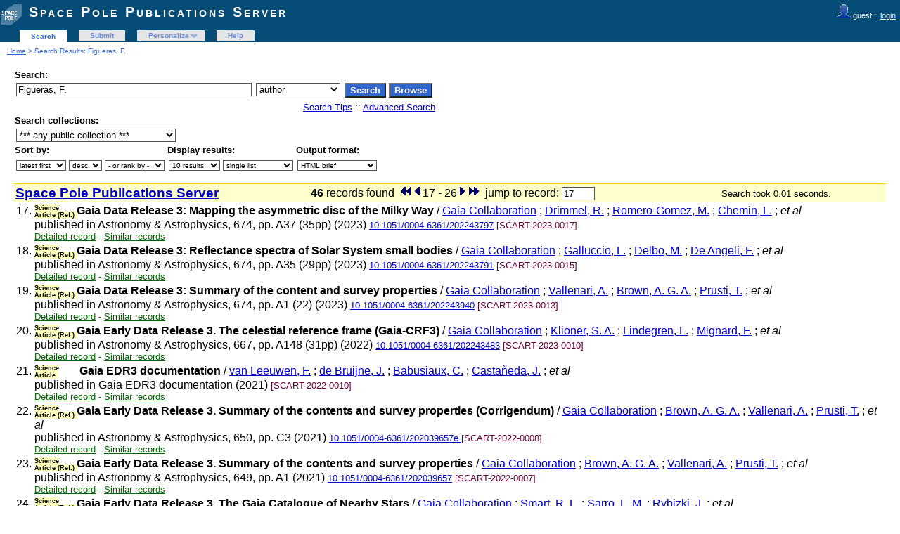

--- FILE ---
content_type: text/html; charset=UTF-8
request_url: http://publi2-as.oma.be/search?ln=en&p=Figueras%2C+F.&jrec=17&f=author
body_size: 5054
content:
<!DOCTYPE html PUBLIC "-//W3C//DTD XHTML 1.0 Transitional//EN"
"http://www.w3.org/TR/xhtml1/DTD/xhtml1-transitional.dtd">
<html xmlns="http://www.w3.org/1999/xhtml" xmlns:og="http://opengraphprotocol.org/schema/" lang="en" xml:lang="en">
<head>
 <meta http-equiv="Content-Type" content="text/html; charset=utf-8" />
 <meta http-equiv="Content-Language" content="en" />
 <title>Figueras, F. - Search Results - Space Pole Publications Server</title>
 
 <link rev="made" href="mailto:sarah@oma.be" />
 <link rel="stylesheet" href="/img/invenio.css" type="text/css" />
 <!--[if lt IE 8]>
    <link rel="stylesheet" type="text/css" href="/img/invenio-ie7.css" />
 <![endif]-->
 <!--[if gt IE 8]>
    <style type="text/css">div.restrictedflag {filter:none;}</style>
 <![endif]-->
   <link rel="canonical" href="http://publi2-as.oma.be/search?p=Figueras%2C+F.&amp;jrec=17&amp;f=author" />
  <link rel="alternate" hreflang="en" href="http://publi2-as.oma.be/search?p=Figueras%2C+F.&amp;jrec=17&amp;f=author&amp;ln=en" />

 <link rel="alternate" type="application/rss+xml" title="Space Pole Publications Server RSS" href="/rss?jrec=17&amp;f=author&amp;ln=en&amp;p=Figueras%2C+F." />
 <link rel="search" type="application/opensearchdescription+xml" href="http://publi2-as.oma.be/opensearchdescription" title="Space Pole Publications Server" />
 <link rel="unapi-server" type="application/xml" title="unAPI" href="http://publi2-as.oma.be/unapi" />
 
 <meta name="description" content="Space Pole Publications Server Search Results." />
 <meta name="keywords" content="Space Pole Publications Server, WebSearch, Space Pole Publications Server" />
 <script type="text/javascript" src="/js/jquery.min.js"></script>
 
 
</head>
<body class="Space32Pole32Publications32Server search">
<div class="pageheader">

<!-- replaced page header -->
<div class="headerlogo">
<table class="headerbox" cellspacing="0">
 <tr>
  <td align="right" valign="top" colspan="12">
  <div class="userinfoboxbody">
    <img src="http://publi2-as.oma.be/img/user-icon-1-20x20.gif" border="0" alt=""/> guest ::
                   <a class="userinfo" href="https://publi2-as.oma.be/youraccount/login?ln=en&amp;referer=http%3A//publi2-as.oma.be/search%3Fln%3Den%26p%3DFigueras%252C%2BF.%26jrec%3D17%26f%3Dauthor">login</a>
  </div>
  <div class="headerboxbodylogo">
   <a href="/?ln=en">Space Pole Publications Server</a>
  </div>
  </td>
 </tr>
 <tr class="menu">
       <td class="headermoduleboxbodyblank">
             &nbsp;
       </td>
       <td class="headermoduleboxbodyblank">
             &nbsp;
       </td>
       <td class="headermoduleboxbodyselected">
             <a class="headerselected" href="/?ln=en">Search</a>
       </td>
       <td class="headermoduleboxbodyblank">
             &nbsp;
       </td>
       <td class="headermoduleboxbody">
             <a class="header" href="/submit?ln=en">Submit</a>
       </td>
       <td class="headermoduleboxbodyblank">
             &nbsp;
       </td>
       <td class="headermoduleboxbody">
             <div class="hassubmenu">
        <a hreflang="en" class="header" href="https://publi2-as.oma.be/youraccount/display?ln=en">Personalize</a>
        <ul class="subsubmenu"><li><a href="https://publi2-as.oma.be/youralerts/list?ln=en">Your alerts</a></li><li><a href="https://publi2-as.oma.be/yourbaskets/display?ln=en">Your baskets</a></li><li><a href="https://publi2-as.oma.be/youralerts/display?ln=en">Your searches</a></li></ul></div>
       </td>
       <td class="headermoduleboxbodyblank">
             &nbsp;
       </td>
       <td class="headermoduleboxbody">
             <a class="header" href="/help/?ln=en">Help</a>
       </td>
       <td class="headermoduleboxbodyblank">&nbsp;</td>
       <td class="headermoduleboxbodyblanklast">
             &nbsp;
       </td>
 </tr>
</table>
</div>
<table class="navtrailbox">
 <tr>
  <td class="navtrailboxbody">
   <a href="/?ln=en" class="navtrail">Home</a> &gt; Search Results: Figueras, F.
  </td>
 </tr>
</table>
<!-- end replaced page header -->

</div>
        <div class="pagebody"><div class="pagebodystripemiddle">
        <form name="search" action="/search" method="get">
        <input type="hidden" name="ln" value="en" />
            <table class="searchbox simplesearch">
             <thead>
              <tr>
               <th colspan="3" class="searchboxheader">
                Search:
               </th>
              </tr>
             </thead>
             <tbody>
              <tr valign="top">
                <td class="searchboxbody"><input type="text" name="p" size="40" value="Figueras, F." class="simplesearchfield"/></td>
                <td class="searchboxbody"><select name="f"><option value="">any field</option><option value="abstract">abstract</option><option value="author" selected="selected">author</option><option value="authorcount">author count</option><option value="collection">collection</option><option value="datecreated">date created</option><option value="datemodified">date modified</option><option value="division">division</option><option value="doi">doi</option><option value="exactauthor">exact author</option><option value="exactfirstauthor">exact first author</option><option value="exacttitle">exact title</option><option value="filename">file name</option><option value="filetype">file type</option><option value="firstauthor">first author</option><option value="fulltext">fulltext</option><option value="funding">funding</option><option value="isbn">isbn</option><option value="journal">journal</option><option value="keyword">keyword</option><option value="miscellaneous">miscellaneous</option><option value="recid">record ID</option><option value="reportnumber">report number</option><option value="title">title</option><option value="year">year</option></select></td>
                <td class="searchboxbody">
                  <input class="formbutton" type="submit" name="action_search" value="Search" />
                  <input class="formbutton" type="submit" name="action_browse" value="Browse" />&nbsp;
                </td>
              </tr>
              <tr valign="bottom">
                <td colspan="3" align="right" class="searchboxbody">
                  <small>
                    <a href="/help/search-tips?ln=en">Search Tips</a> ::
                    <a href="/search?ln=en&amp;f1=author&amp;as=1&amp;p1=Figueras%2C+F.&amp;jrec=17">Advanced Search</a>
                  </small>
                </td>
              </tr>
             </tbody>
            </table>
            
                <table class="searchbox">
                 <thead>
                  <tr>
                   <th colspan="3" class="searchboxheader">
                    Search collections:
                   </th>
                  </tr>
                 </thead>
                 <tbody>
                  <tr valign="bottom">
                   <td valign="top" class="searchboxbody">
                     <select name="c"><option value="Space Pole Publications Server">*** any public collection ***</option><option value="Astronomy &amp; Astrophysics">Astronomy &amp; Astrophysics</option><option value="Book Sections">Book Sections</option><option value="Books">Books</option><option value="Books &amp; Book Sections">Books &amp; Book Sections</option><option value="Conference Contributions &amp; Seminars">Conference Contributions &amp; Sem...</option><option value="Conference Talks">Conference Talks</option><option value="Contributed Talks">Contributed Talks</option><option value="Datasets">Datasets</option><option value="Invited Talks">Invited Talks</option><option value="Newsletters">Newsletters</option><option value="Non-refereed Articles">Non-refereed Articles</option><option value="Outreach">Outreach</option><option value="Outreach Talks">Outreach Talks</option><option value="Peer Reviewed Articles">Peer Reviewed Articles</option><option value="Periodical Publications">Periodical Publications</option><option value="Planetarium">Planetarium</option><option value="Posters">Posters</option><option value="Press Articles">Press Articles</option><option value="Press Releases">Press Releases</option><option value="Radio &amp; TV Programs">Radio &amp; TV Programs</option><option value="Reference Systems &amp; Planetology">Reference Systems &amp; Planetolog...</option><option value="Royal Belgian Institute for Space Aeronomy">Royal Belgian Institute for Sp...</option><option value="Royal Meteorological Institute of Belgium">Royal Meteorological Institute...</option><option value="Royal Observatory of Belgium">Royal Observatory of Belgium</option><option value="Science Articles">Science Articles</option><option value="Seismology &amp; Gravimetry">Seismology &amp; Gravimetry</option><option value="Seminars">Seminars</option><option value="Solar Physics &amp; Space Weather (SIDC)">Solar Physics &amp; Space Weather ...</option><option value="Solar-Terrestrial Centre of Excellence">Solar-Terrestrial Centre of Ex...</option><option value="Space Pole Publications Server">Space Pole Publications Server</option><option value="Space Weather Alerts &amp; Products">Space Weather Alerts &amp; Product...</option><option value="Sunspot Bulletins">Sunspot Bulletins</option><option value="Theses">Theses</option></select>
                   </td>
                  </tr>
                 </tbody>
                </table>
                 <table class="searchbox">
                 <thead>
                  <tr>
                   <th class="searchboxheader">
                    Sort by:
                   </th>
                   <th class="searchboxheader">
                    Display results:
                   </th>
                   <th class="searchboxheader">
                    Output format:
                   </th>
                  </tr>
                 </thead>
                 <tbody>
                  <tr valign="bottom">
                   <td class="searchboxbody">
                     <select name="sf" class="address"><option value="" selected="selected">latest first</option><option value="year">year</option><option value="author">author</option><option value="firstauthor">first author</option><option value="title">title</option></select> <select name="so" class="address"><option value="a">asc.</option><option value="d" selected="selected">desc.</option></select> <select name="rm" class="address"><option value="" selected="selected">- or rank by -</option><option value="wrd">word similarity</option></select>
                   </td>
                   <td class="searchboxbody">
                     <select name="rg" class="address"><option value="10" selected="selected">10 results</option><option value="25">25 results</option><option value="50">50 results</option><option value="100">100 results</option></select> <select name="sc" class="address"><option value="0" selected="selected">single list</option><option value="1">split by collection</option></select>
                   </td>
                   <td class="searchboxbody"><select name="of" class="address"><option value="hx">BibTeX</option><option value="xd">Dublin Core</option><option value="xe">EndNote</option><option value="xe8x">EndNote (8-X)</option><option value="hb" selected="selected">HTML brief</option><option value="hcs">HTML citesummary</option><option value="hd">HTML detailed</option><option value="hm">MARC</option><option value="xm">MARCXML</option><option value="xo">MODS</option><option value="xn">NLM</option><option value="hc">photo captions only</option><option value="hp">portfolio</option><option value="xw">RefWorks</option></select></td>
                  </tr>
                 </tbody>
                </table></form>
                  <a name="1"></a>
                  <form action="/search" method="get">
                  <table class="searchresultsbox"><tr><td class="searchresultsboxheader" align="left">
                  <strong><big><a href="?ln=en">Space Pole Publications Server</a></big></strong></td>
                  <td class="searchresultsboxheader" align="center">
                      <strong>46</strong> records found &nbsp;<a href="/search?ln=en&amp;p=Figueras%2C+F.&amp;jrec=1&amp;f=author" class="img"><img src="/img/sb.gif" alt="begin" border="0" /></a><a href="/search?ln=en&amp;p=Figueras%2C+F.&amp;jrec=7&amp;f=author" class="img"><img src="/img/sp.gif" alt="previous" border="0" /></a>17 - 26<a href="/search?ln=en&amp;p=Figueras%2C+F.&amp;jrec=27&amp;f=author" class="img"><img src="/img/sn.gif" alt="next" border="0" /></a><a href="/search?ln=en&amp;p=Figueras%2C+F.&amp;jrec=37&amp;f=author" class="img"><img src="/img/se.gif" alt="end" border="0" /></a><input type="hidden" name="p" value="Figueras, F." /><input type="hidden" name="cc" value="Space Pole Publications Server" /><input type="hidden" name="f" value="author" /><input type="hidden" name="sf" value="" /><input type="hidden" name="so" value="d" /><input type="hidden" name="of" value="hb" /><input type="hidden" name="rg" value="10" /><input type="hidden" name="as" value="0" /><input type="hidden" name="ln" value="en" /><input type="hidden" name="p1" value="" /><input type="hidden" name="p2" value="" /><input type="hidden" name="p3" value="" /><input type="hidden" name="f1" value="" /><input type="hidden" name="f2" value="" /><input type="hidden" name="f3" value="" /><input type="hidden" name="m1" value="" /><input type="hidden" name="m2" value="" /><input type="hidden" name="m3" value="" /><input type="hidden" name="op1" value="" /><input type="hidden" name="op2" value="" /><input type="hidden" name="sc" value="0" /><input type="hidden" name="d1y" value="0" /><input type="hidden" name="d1m" value="0" /><input type="hidden" name="d1d" value="0" /><input type="hidden" name="d2y" value="0" /><input type="hidden" name="d2m" value="0" /><input type="hidden" name="d2d" value="0" /><input type="hidden" name="dt" value="" />&nbsp; jump to record: <input type="text" name="jrec" size="4" value="17" /></td><td class="searchresultsboxheader" align="right"><small>Search took 0.01 seconds.</small>&nbsp;</td></tr></table></form>
              <form action="/yourbaskets/add" method="post">
              <table>
              
                <tr><td valign="top" align="right" style="white-space: nowrap;">
                    
                    <abbr class="unapi-id" title="6056"></abbr>

                17.
               </td><td valign="top"><div class="hdrcategOMA"><span class="scart_categ">Science Article (Ref.)&nbsp;</span></div><strong>Gaia Data Release 3: Mapping the asymmetric disc of the Milky Way</strong>
 / <a href="/search?f=author&amp;p=Gaia%20Collaboration&amp;ln=en">Gaia Collaboration</a> ; <a href="/search?f=author&amp;p=Drimmel%2C%20R.&amp;ln=en">Drimmel, R.</a> ; <a href="/search?f=author&amp;p=Romero-Gomez%2C%20M.&amp;ln=en">Romero-Gomez, M.</a> ; <a href="/search?f=author&amp;p=Chemin%2C%20L.&amp;ln=en">Chemin, L.</a> ;<em> et al</em> 
<br />published in Astronomy & Astrophysics, 674, pp. A37 (35pp) (2023) 
<small><a href="http://dx.doi.org/10.1051/0004-6361/202243797" title="DOI" target="_blank">10.1051/0004-6361/202243797</a></small>
<small class="quicknote"> [SCART-2023-0017]</small> 
<div class="moreinfo"><span class="moreinfo"><a href="/record/6056?ln=en" class="moreinfo">Detailed record</a></span><span class="moreinfo"> - <a href="/search?ln=en&amp;p=recid%3A6056&amp;rm=wrd" class="moreinfo">Similar records</a></span></div></td></tr>
                <tr><td valign="top" align="right" style="white-space: nowrap;">
                    
                    <abbr class="unapi-id" title="6054"></abbr>

                18.
               </td><td valign="top"><div class="hdrcategOMA"><span class="scart_categ">Science Article (Ref.)&nbsp;</span></div><strong>Gaia Data Release 3: Reflectance spectra of Solar System small bodies</strong>
 / <a href="/search?f=author&amp;p=Gaia%20Collaboration&amp;ln=en">Gaia Collaboration</a> ; <a href="/search?f=author&amp;p=Galluccio%2C%20L.&amp;ln=en">Galluccio, L.</a> ; <a href="/search?f=author&amp;p=Delbo%2C%20M.&amp;ln=en">Delbo, M.</a> ; <a href="/search?f=author&amp;p=De%20Angeli%2C%20F.&amp;ln=en">De Angeli, F.</a> ;<em> et al</em> 
<br />published in Astronomy & Astrophysics, 674, pp. A35 (29pp) (2023) 
<small><a href="http://dx.doi.org/10.1051/0004-6361/202243791" title="DOI" target="_blank">10.1051/0004-6361/202243791</a></small>
<small class="quicknote"> [SCART-2023-0015]</small> 
<div class="moreinfo"><span class="moreinfo"><a href="/record/6054?ln=en" class="moreinfo">Detailed record</a></span><span class="moreinfo"> - <a href="/search?ln=en&amp;p=recid%3A6054&amp;rm=wrd" class="moreinfo">Similar records</a></span></div></td></tr>
                <tr><td valign="top" align="right" style="white-space: nowrap;">
                    
                    <abbr class="unapi-id" title="6052"></abbr>

                19.
               </td><td valign="top"><div class="hdrcategOMA"><span class="scart_categ">Science Article (Ref.)&nbsp;</span></div><strong>Gaia Data Release 3: Summary of the content and survey properties</strong>
 / <a href="/search?f=author&amp;p=Gaia%20Collaboration&amp;ln=en">Gaia Collaboration</a> ; <a href="/search?f=author&amp;p=Vallenari%2C%20A.&amp;ln=en">Vallenari, A.</a> ; <a href="/search?f=author&amp;p=Brown%2C%20A.%20G.%20A.&amp;ln=en">Brown, A. G. A.</a> ; <a href="/search?f=author&amp;p=Prusti%2C%20T.&amp;ln=en">Prusti, T.</a> ;<em> et al</em> 
<br />published in Astronomy & Astrophysics, 674, pp. A1 (22) (2023) 
<small><a href="http://dx.doi.org/10.1051/0004-6361/202243940" title="DOI" target="_blank">10.1051/0004-6361/202243940</a></small>
<small class="quicknote"> [SCART-2023-0013]</small> 
<div class="moreinfo"><span class="moreinfo"><a href="/record/6052?ln=en" class="moreinfo">Detailed record</a></span><span class="moreinfo"> - <a href="/search?ln=en&amp;p=recid%3A6052&amp;rm=wrd" class="moreinfo">Similar records</a></span></div></td></tr>
                <tr><td valign="top" align="right" style="white-space: nowrap;">
                    
                    <abbr class="unapi-id" title="6049"></abbr>

                20.
               </td><td valign="top"><div class="hdrcategOMA"><span class="scart_categ">Science Article (Ref.)&nbsp;</span></div><strong>Gaia Early Data Release 3. The celestial reference frame (Gaia-CRF3)</strong>
 / <a href="/search?f=author&amp;p=Gaia%20Collaboration&amp;ln=en">Gaia Collaboration</a> ; <a href="/search?f=author&amp;p=Klioner%2C%20S.%20A.&amp;ln=en">Klioner, S. A.</a> ; <a href="/search?f=author&amp;p=Lindegren%2C%20L.&amp;ln=en">Lindegren, L.</a> ; <a href="/search?f=author&amp;p=Mignard%2C%20F.&amp;ln=en">Mignard, F.</a> ;<em> et al</em> 
<br />published in Astronomy & Astrophysics, 667, pp. A148 (31pp) (2022) 
<small><a href="http://dx.doi.org/10.1051/0004-6361/202243483" title="DOI" target="_blank">10.1051/0004-6361/202243483</a></small>
<small class="quicknote"> [SCART-2023-0010]</small> 
<div class="moreinfo"><span class="moreinfo"><a href="/record/6049?ln=en" class="moreinfo">Detailed record</a></span><span class="moreinfo"> - <a href="/search?ln=en&amp;p=recid%3A6049&amp;rm=wrd" class="moreinfo">Similar records</a></span></div></td></tr>
                <tr><td valign="top" align="right" style="white-space: nowrap;">
                    
                    <abbr class="unapi-id" title="5539"></abbr>

                21.
               </td><td valign="top"><div class="hdrcategOMA"><span class="scart_categ">Science Article&nbsp;</span></div><strong> Gaia EDR3 documentation </strong>
 / <a href="/search?f=author&amp;p=van%20Leeuwen%2C%20F.&amp;ln=en">van Leeuwen, F.</a> ; <a href="/search?f=author&amp;p=de%20Bruijne%2C%20J.&amp;ln=en">de Bruijne, J.</a> ; <a href="/search?f=author&amp;p=Babusiaux%2C%20C.&amp;ln=en">Babusiaux, C.</a> ; <a href="/search?f=author&amp;p=Casta%C3%B1eda%2C%20J.&amp;ln=en">Castañeda, J.</a> ;<em> et al</em> 
<br />published in Gaia EDR3 documentation (2021) 

<small class="quicknote"> [SCART-2022-0010]</small> 
<div class="moreinfo"><span class="moreinfo"><a href="/record/5539?ln=en" class="moreinfo">Detailed record</a></span><span class="moreinfo"> - <a href="/search?ln=en&amp;p=recid%3A5539&amp;rm=wrd" class="moreinfo">Similar records</a></span></div></td></tr>
                <tr><td valign="top" align="right" style="white-space: nowrap;">
                    
                    <abbr class="unapi-id" title="5537"></abbr>

                22.
               </td><td valign="top"><div class="hdrcategOMA"><span class="scart_categ">Science Article (Ref.)&nbsp;</span></div><strong>Gaia Early Data Release 3. Summary of the contents and survey properties (Corrigendum)</strong>
 / <a href="/search?f=author&amp;p=Gaia%20Collaboration&amp;ln=en">Gaia Collaboration</a> ; <a href="/search?f=author&amp;p=Brown%2C%20A.%20G.%20A.&amp;ln=en">Brown, A. G. A.</a> ; <a href="/search?f=author&amp;p=Vallenari%2C%20A.&amp;ln=en">Vallenari, A.</a> ; <a href="/search?f=author&amp;p=Prusti%2C%20T.&amp;ln=en">Prusti, T.</a> ;<em> et al</em> 
<br />published in Astronomy & Astrophysics, 650, pp. C3 (2021) 
<small><a href="http://dx.doi.org/10.1051/0004-6361/202039657e " title="DOI" target="_blank">10.1051/0004-6361/202039657e </a></small>
<small class="quicknote"> [SCART-2022-0008]</small> 
<div class="moreinfo"><span class="moreinfo"><a href="/record/5537?ln=en" class="moreinfo">Detailed record</a></span><span class="moreinfo"> - <a href="/search?ln=en&amp;p=recid%3A5537&amp;rm=wrd" class="moreinfo">Similar records</a></span></div></td></tr>
                <tr><td valign="top" align="right" style="white-space: nowrap;">
                    
                    <abbr class="unapi-id" title="5536"></abbr>

                23.
               </td><td valign="top"><div class="hdrcategOMA"><span class="scart_categ">Science Article (Ref.)&nbsp;</span></div><strong>Gaia Early Data Release 3. Summary of the contents and survey properties</strong>
 / <a href="/search?f=author&amp;p=Gaia%20Collaboration&amp;ln=en">Gaia Collaboration</a> ; <a href="/search?f=author&amp;p=Brown%2C%20A.%20G.%20A.&amp;ln=en">Brown, A. G. A.</a> ; <a href="/search?f=author&amp;p=Vallenari%2C%20A.&amp;ln=en">Vallenari, A.</a> ; <a href="/search?f=author&amp;p=Prusti%2C%20T.&amp;ln=en">Prusti, T.</a> ;<em> et al</em> 
<br />published in Astronomy & Astrophysics, 649, pp. A1 (2021) 
<small><a href="http://dx.doi.org/10.1051/0004-6361/202039657" title="DOI" target="_blank">10.1051/0004-6361/202039657</a></small>
<small class="quicknote"> [SCART-2022-0007]</small> 
<div class="moreinfo"><span class="moreinfo"><a href="/record/5536?ln=en" class="moreinfo">Detailed record</a></span><span class="moreinfo"> - <a href="/search?ln=en&amp;p=recid%3A5536&amp;rm=wrd" class="moreinfo">Similar records</a></span></div></td></tr>
                <tr><td valign="top" align="right" style="white-space: nowrap;">
                    
                    <abbr class="unapi-id" title="5535"></abbr>

                24.
               </td><td valign="top"><div class="hdrcategOMA"><span class="scart_categ">Science Article (Ref.)&nbsp;</span></div><strong>Gaia Early Data Release 3. The Gaia Catalogue of Nearby Stars </strong>
 / <a href="/search?f=author&amp;p=Gaia%20Collaboration&amp;ln=en">Gaia Collaboration</a> ; <a href="/search?f=author&amp;p=Smart%2C%20R.%20L.&amp;ln=en">Smart, R. L.</a> ; <a href="/search?f=author&amp;p=Sarro%2C%20L.%20M.&amp;ln=en">Sarro, L. M.</a> ; <a href="/search?f=author&amp;p=Rybizki%2C%20J.&amp;ln=en">Rybizki, J.</a> ;<em> et al</em> 
<br />published in Astronomy & Astrophysics, 649, pp. A6 (2021) 
<small><a href="http://dx.doi.org/10.1051/0004-6361/202039498" title="DOI" target="_blank">10.1051/0004-6361/202039498</a></small>
<small class="quicknote"> [SCART-2022-0006]</small> 
<div class="moreinfo"><span class="moreinfo"><a href="/record/5535?ln=en" class="moreinfo">Detailed record</a></span><span class="moreinfo"> - <a href="/search?ln=en&amp;p=recid%3A5535&amp;rm=wrd" class="moreinfo">Similar records</a></span></div></td></tr>
                <tr><td valign="top" align="right" style="white-space: nowrap;">
                    
                    <abbr class="unapi-id" title="5534"></abbr>

                25.
               </td><td valign="top"><div class="hdrcategOMA"><span class="unknown_categ">&nbsp;</span></div><strong>Gaia Early Data Release 3. Structure and properties of the Magellanic Clouds</strong>
 / <a href="/search?f=author&amp;p=Gaia%20Collaboration&amp;ln=en">Gaia Collaboration</a> ; <a href="/search?f=author&amp;p=Luri%2C%20X.&amp;ln=en">Luri, X.</a> ; <a href="/search?f=author&amp;p=Chemin%2C%20L.&amp;ln=en">Chemin, L.</a> ; <a href="/search?f=author&amp;p=Clementini%2C%20G.&amp;ln=en">Clementini, G.</a> ;<em> et al</em> 
<br />published in Astronomy & Astrophysics, 649, pp. A7 (2021) 
<small><a href="http://dx.doi.org/10.1051/0004-6361/202039588" title="DOI" target="_blank">10.1051/0004-6361/202039588</a></small>
<small class="quicknote"> [SCART-2022-0005]</small> 
<div class="moreinfo"><span class="moreinfo"><a href="/record/5534?ln=en" class="moreinfo">Detailed record</a></span><span class="moreinfo"> - <a href="/search?ln=en&amp;p=recid%3A5534&amp;rm=wrd" class="moreinfo">Similar records</a></span></div></td></tr>
                <tr><td valign="top" align="right" style="white-space: nowrap;">
                    
                    <abbr class="unapi-id" title="5533"></abbr>

                26.
               </td><td valign="top"><div class="hdrcategOMA"><span class="unknown_categ">&nbsp;</span></div><strong>Gaia Early Data Release 3. The Galactic anticentre</strong>
 / <a href="/search?f=author&amp;p=Gaia%20Collaboration&amp;ln=en">Gaia Collaboration</a> ; <a href="/search?f=author&amp;p=Antoja%2C%20T.&amp;ln=en">Antoja, T.</a> ; <a href="/search?f=author&amp;p=McMillan%2C%20P.%20J.&amp;ln=en">McMillan, P. J.</a> ; <a href="/search?f=author&amp;p=Kordopatis%2C%20G.&amp;ln=en">Kordopatis, G.</a> ;<em> et al</em> 
<br />published in Astronomy & Astrophysics, 649, pp. A8 (2021) 
<small><a href="http://dx.doi.org/10.1051/0004-6361/202039714" title="DOI" target="_blank">10.1051/0004-6361/202039714</a></small>
<small class="quicknote"> [SCART-2022-0004]</small> 
<div class="moreinfo"><span class="moreinfo"><a href="/record/5533?ln=en" class="moreinfo">Detailed record</a></span><span class="moreinfo"> - <a href="/search?ln=en&amp;p=recid%3A5533&amp;rm=wrd" class="moreinfo">Similar records</a></span></div></td></tr></table>
               <br />
               <input type="hidden" name="colid" value="0" />
               
               </form>
                  <div style="clear:both"></div>
                  <form action="/search" method="get"><div align="center">
                  <small>Space Pole Publications Server : <strong>46</strong> records found &nbsp; <a href="/search?ln=en&amp;p=Figueras%2C+F.&amp;jrec=1&amp;f=author" class="img"><img src="/img/sb.gif" alt="begin" border="0" /></a><a href="/search?ln=en&amp;p=Figueras%2C+F.&amp;jrec=7&amp;f=author" class="img"><img src="/img/sp.gif" alt="previous" border="0" /></a>17 - 26<a href="/search?ln=en&amp;p=Figueras%2C+F.&amp;jrec=27&amp;f=author" class="img"><img src="/img/sn.gif" alt="next" border="0" /></a><a href="/search?ln=en&amp;p=Figueras%2C+F.&amp;jrec=37&amp;f=author" class="img"><img src="/img/se.gif" alt="end" border="0" /></a><input type="hidden" name="p" value="Figueras, F." /><input type="hidden" name="cc" value="Space Pole Publications Server" /><input type="hidden" name="f" value="author" /><input type="hidden" name="sf" value="" /><input type="hidden" name="so" value="d" /><input type="hidden" name="of" value="hb" /><input type="hidden" name="rg" value="10" /><input type="hidden" name="as" value="0" /><input type="hidden" name="ln" value="en" /><input type="hidden" name="p1" value="" /><input type="hidden" name="p2" value="" /><input type="hidden" name="p3" value="" /><input type="hidden" name="f1" value="" /><input type="hidden" name="f2" value="" /><input type="hidden" name="f3" value="" /><input type="hidden" name="m1" value="" /><input type="hidden" name="m2" value="" /><input type="hidden" name="m3" value="" /><input type="hidden" name="op1" value="" /><input type="hidden" name="op2" value="" /><input type="hidden" name="sc" value="0" /><input type="hidden" name="d1y" value="0" /><input type="hidden" name="d1m" value="0" /><input type="hidden" name="d1d" value="0" /><input type="hidden" name="d2y" value="0" /><input type="hidden" name="d2m" value="0" /><input type="hidden" name="d2d" value="0" /><input type="hidden" name="dt" value="" />&nbsp; jump to record: <input type="text" name="jrec" size="4" value="17" /></small></div></form><a name="googlebox"></a>
                 <table class="googlebox"><tr><th colspan="2" class="googleboxheader">See also: similar author names</th></tr></table><a name="googlebox"></a>
                 <table class="googlebox"><tr><th class="googleboxheader">Interested in being notified about new results for this query?</th></tr>
                 <tr><td class="googleboxbody">Subscribe to the <a href="/rss?jrec=17&amp;f=author&amp;ln=en&amp;p=Figueras%2C+F."><img src="/img/feed-icon-12x12.gif" border="0" alt="" /></a>  <a class="google" href="/rss?jrec=17&amp;f=author&amp;ln=en&amp;p=Figueras%2C+F.">RSS feed</a>.</td></tr>
                 </table>
                 </div></div>
<div class="pagefooter">

<!-- replaced page footer -->
 <div class="pagefooterstripeleft">
  Space Pole Publications Server&nbsp;::&nbsp;<a class="footer" href="/?ln=en">Search</a>&nbsp;::&nbsp;<a class="footer" href="/submit?ln=en">Submit</a>&nbsp;::&nbsp;<a class="footer" href="https://publi2-as.oma.be/youraccount/display?ln=en">Personalize</a>&nbsp;::&nbsp;<a class="footer" href="/help/?ln=en">Help</a>
  <br />
  Powered by <a class="footer" href="http://invenio-software.org/">Invenio</a> v1.2.1
  <br />
  Maintained by <a class="footer" href="mailto:sarah@oma.be">sarah@oma.be</a>
  <br />
  
 </div>
 <div class="pagefooterstriperight">
  
 </div>
<!-- replaced page footer -->
</div>
</body>
</html>
        